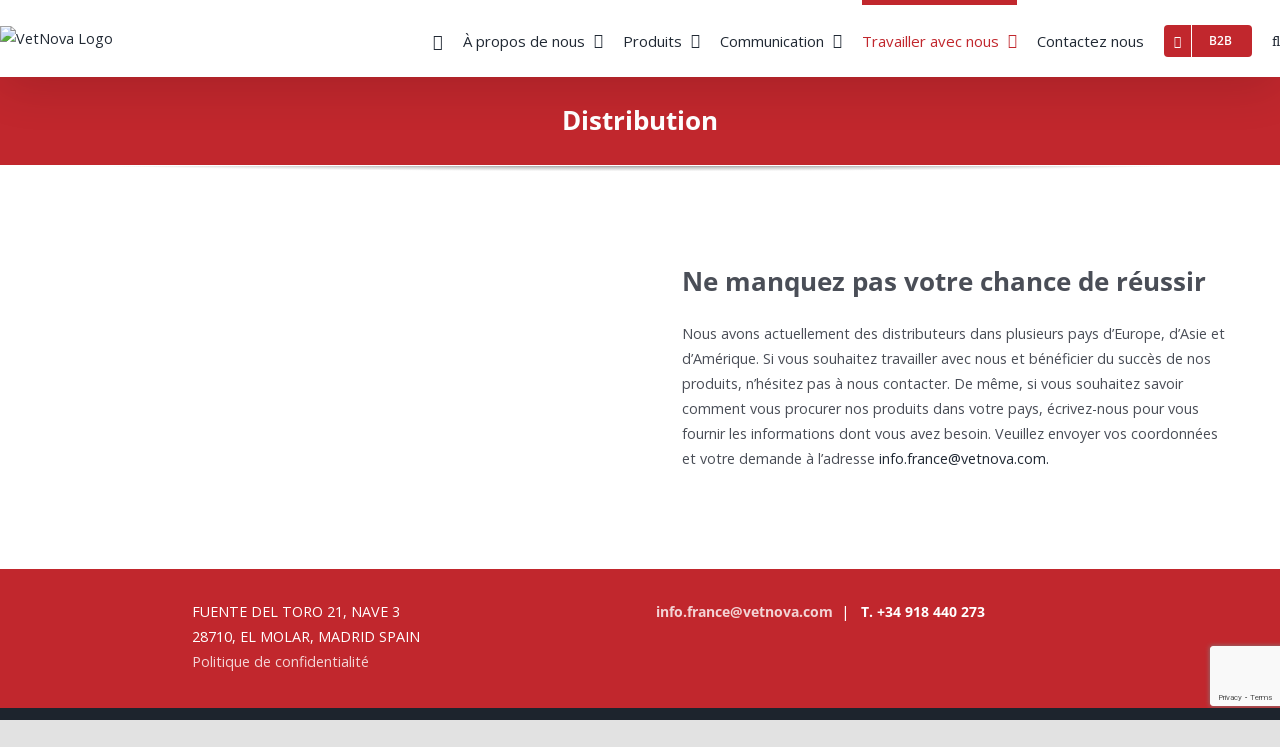

--- FILE ---
content_type: text/html; charset=utf-8
request_url: https://www.google.com/recaptcha/api2/anchor?ar=1&k=6LdwPzcdAAAAAIz7TNVh2RsRgbbl5cvAfUC2CLSZ&co=aHR0cHM6Ly9mci52ZXRub3ZhLm5ldDo0NDM.&hl=en&v=PoyoqOPhxBO7pBk68S4YbpHZ&size=invisible&anchor-ms=20000&execute-ms=30000&cb=sjsi1yy5btd3
body_size: 48620
content:
<!DOCTYPE HTML><html dir="ltr" lang="en"><head><meta http-equiv="Content-Type" content="text/html; charset=UTF-8">
<meta http-equiv="X-UA-Compatible" content="IE=edge">
<title>reCAPTCHA</title>
<style type="text/css">
/* cyrillic-ext */
@font-face {
  font-family: 'Roboto';
  font-style: normal;
  font-weight: 400;
  font-stretch: 100%;
  src: url(//fonts.gstatic.com/s/roboto/v48/KFO7CnqEu92Fr1ME7kSn66aGLdTylUAMa3GUBHMdazTgWw.woff2) format('woff2');
  unicode-range: U+0460-052F, U+1C80-1C8A, U+20B4, U+2DE0-2DFF, U+A640-A69F, U+FE2E-FE2F;
}
/* cyrillic */
@font-face {
  font-family: 'Roboto';
  font-style: normal;
  font-weight: 400;
  font-stretch: 100%;
  src: url(//fonts.gstatic.com/s/roboto/v48/KFO7CnqEu92Fr1ME7kSn66aGLdTylUAMa3iUBHMdazTgWw.woff2) format('woff2');
  unicode-range: U+0301, U+0400-045F, U+0490-0491, U+04B0-04B1, U+2116;
}
/* greek-ext */
@font-face {
  font-family: 'Roboto';
  font-style: normal;
  font-weight: 400;
  font-stretch: 100%;
  src: url(//fonts.gstatic.com/s/roboto/v48/KFO7CnqEu92Fr1ME7kSn66aGLdTylUAMa3CUBHMdazTgWw.woff2) format('woff2');
  unicode-range: U+1F00-1FFF;
}
/* greek */
@font-face {
  font-family: 'Roboto';
  font-style: normal;
  font-weight: 400;
  font-stretch: 100%;
  src: url(//fonts.gstatic.com/s/roboto/v48/KFO7CnqEu92Fr1ME7kSn66aGLdTylUAMa3-UBHMdazTgWw.woff2) format('woff2');
  unicode-range: U+0370-0377, U+037A-037F, U+0384-038A, U+038C, U+038E-03A1, U+03A3-03FF;
}
/* math */
@font-face {
  font-family: 'Roboto';
  font-style: normal;
  font-weight: 400;
  font-stretch: 100%;
  src: url(//fonts.gstatic.com/s/roboto/v48/KFO7CnqEu92Fr1ME7kSn66aGLdTylUAMawCUBHMdazTgWw.woff2) format('woff2');
  unicode-range: U+0302-0303, U+0305, U+0307-0308, U+0310, U+0312, U+0315, U+031A, U+0326-0327, U+032C, U+032F-0330, U+0332-0333, U+0338, U+033A, U+0346, U+034D, U+0391-03A1, U+03A3-03A9, U+03B1-03C9, U+03D1, U+03D5-03D6, U+03F0-03F1, U+03F4-03F5, U+2016-2017, U+2034-2038, U+203C, U+2040, U+2043, U+2047, U+2050, U+2057, U+205F, U+2070-2071, U+2074-208E, U+2090-209C, U+20D0-20DC, U+20E1, U+20E5-20EF, U+2100-2112, U+2114-2115, U+2117-2121, U+2123-214F, U+2190, U+2192, U+2194-21AE, U+21B0-21E5, U+21F1-21F2, U+21F4-2211, U+2213-2214, U+2216-22FF, U+2308-230B, U+2310, U+2319, U+231C-2321, U+2336-237A, U+237C, U+2395, U+239B-23B7, U+23D0, U+23DC-23E1, U+2474-2475, U+25AF, U+25B3, U+25B7, U+25BD, U+25C1, U+25CA, U+25CC, U+25FB, U+266D-266F, U+27C0-27FF, U+2900-2AFF, U+2B0E-2B11, U+2B30-2B4C, U+2BFE, U+3030, U+FF5B, U+FF5D, U+1D400-1D7FF, U+1EE00-1EEFF;
}
/* symbols */
@font-face {
  font-family: 'Roboto';
  font-style: normal;
  font-weight: 400;
  font-stretch: 100%;
  src: url(//fonts.gstatic.com/s/roboto/v48/KFO7CnqEu92Fr1ME7kSn66aGLdTylUAMaxKUBHMdazTgWw.woff2) format('woff2');
  unicode-range: U+0001-000C, U+000E-001F, U+007F-009F, U+20DD-20E0, U+20E2-20E4, U+2150-218F, U+2190, U+2192, U+2194-2199, U+21AF, U+21E6-21F0, U+21F3, U+2218-2219, U+2299, U+22C4-22C6, U+2300-243F, U+2440-244A, U+2460-24FF, U+25A0-27BF, U+2800-28FF, U+2921-2922, U+2981, U+29BF, U+29EB, U+2B00-2BFF, U+4DC0-4DFF, U+FFF9-FFFB, U+10140-1018E, U+10190-1019C, U+101A0, U+101D0-101FD, U+102E0-102FB, U+10E60-10E7E, U+1D2C0-1D2D3, U+1D2E0-1D37F, U+1F000-1F0FF, U+1F100-1F1AD, U+1F1E6-1F1FF, U+1F30D-1F30F, U+1F315, U+1F31C, U+1F31E, U+1F320-1F32C, U+1F336, U+1F378, U+1F37D, U+1F382, U+1F393-1F39F, U+1F3A7-1F3A8, U+1F3AC-1F3AF, U+1F3C2, U+1F3C4-1F3C6, U+1F3CA-1F3CE, U+1F3D4-1F3E0, U+1F3ED, U+1F3F1-1F3F3, U+1F3F5-1F3F7, U+1F408, U+1F415, U+1F41F, U+1F426, U+1F43F, U+1F441-1F442, U+1F444, U+1F446-1F449, U+1F44C-1F44E, U+1F453, U+1F46A, U+1F47D, U+1F4A3, U+1F4B0, U+1F4B3, U+1F4B9, U+1F4BB, U+1F4BF, U+1F4C8-1F4CB, U+1F4D6, U+1F4DA, U+1F4DF, U+1F4E3-1F4E6, U+1F4EA-1F4ED, U+1F4F7, U+1F4F9-1F4FB, U+1F4FD-1F4FE, U+1F503, U+1F507-1F50B, U+1F50D, U+1F512-1F513, U+1F53E-1F54A, U+1F54F-1F5FA, U+1F610, U+1F650-1F67F, U+1F687, U+1F68D, U+1F691, U+1F694, U+1F698, U+1F6AD, U+1F6B2, U+1F6B9-1F6BA, U+1F6BC, U+1F6C6-1F6CF, U+1F6D3-1F6D7, U+1F6E0-1F6EA, U+1F6F0-1F6F3, U+1F6F7-1F6FC, U+1F700-1F7FF, U+1F800-1F80B, U+1F810-1F847, U+1F850-1F859, U+1F860-1F887, U+1F890-1F8AD, U+1F8B0-1F8BB, U+1F8C0-1F8C1, U+1F900-1F90B, U+1F93B, U+1F946, U+1F984, U+1F996, U+1F9E9, U+1FA00-1FA6F, U+1FA70-1FA7C, U+1FA80-1FA89, U+1FA8F-1FAC6, U+1FACE-1FADC, U+1FADF-1FAE9, U+1FAF0-1FAF8, U+1FB00-1FBFF;
}
/* vietnamese */
@font-face {
  font-family: 'Roboto';
  font-style: normal;
  font-weight: 400;
  font-stretch: 100%;
  src: url(//fonts.gstatic.com/s/roboto/v48/KFO7CnqEu92Fr1ME7kSn66aGLdTylUAMa3OUBHMdazTgWw.woff2) format('woff2');
  unicode-range: U+0102-0103, U+0110-0111, U+0128-0129, U+0168-0169, U+01A0-01A1, U+01AF-01B0, U+0300-0301, U+0303-0304, U+0308-0309, U+0323, U+0329, U+1EA0-1EF9, U+20AB;
}
/* latin-ext */
@font-face {
  font-family: 'Roboto';
  font-style: normal;
  font-weight: 400;
  font-stretch: 100%;
  src: url(//fonts.gstatic.com/s/roboto/v48/KFO7CnqEu92Fr1ME7kSn66aGLdTylUAMa3KUBHMdazTgWw.woff2) format('woff2');
  unicode-range: U+0100-02BA, U+02BD-02C5, U+02C7-02CC, U+02CE-02D7, U+02DD-02FF, U+0304, U+0308, U+0329, U+1D00-1DBF, U+1E00-1E9F, U+1EF2-1EFF, U+2020, U+20A0-20AB, U+20AD-20C0, U+2113, U+2C60-2C7F, U+A720-A7FF;
}
/* latin */
@font-face {
  font-family: 'Roboto';
  font-style: normal;
  font-weight: 400;
  font-stretch: 100%;
  src: url(//fonts.gstatic.com/s/roboto/v48/KFO7CnqEu92Fr1ME7kSn66aGLdTylUAMa3yUBHMdazQ.woff2) format('woff2');
  unicode-range: U+0000-00FF, U+0131, U+0152-0153, U+02BB-02BC, U+02C6, U+02DA, U+02DC, U+0304, U+0308, U+0329, U+2000-206F, U+20AC, U+2122, U+2191, U+2193, U+2212, U+2215, U+FEFF, U+FFFD;
}
/* cyrillic-ext */
@font-face {
  font-family: 'Roboto';
  font-style: normal;
  font-weight: 500;
  font-stretch: 100%;
  src: url(//fonts.gstatic.com/s/roboto/v48/KFO7CnqEu92Fr1ME7kSn66aGLdTylUAMa3GUBHMdazTgWw.woff2) format('woff2');
  unicode-range: U+0460-052F, U+1C80-1C8A, U+20B4, U+2DE0-2DFF, U+A640-A69F, U+FE2E-FE2F;
}
/* cyrillic */
@font-face {
  font-family: 'Roboto';
  font-style: normal;
  font-weight: 500;
  font-stretch: 100%;
  src: url(//fonts.gstatic.com/s/roboto/v48/KFO7CnqEu92Fr1ME7kSn66aGLdTylUAMa3iUBHMdazTgWw.woff2) format('woff2');
  unicode-range: U+0301, U+0400-045F, U+0490-0491, U+04B0-04B1, U+2116;
}
/* greek-ext */
@font-face {
  font-family: 'Roboto';
  font-style: normal;
  font-weight: 500;
  font-stretch: 100%;
  src: url(//fonts.gstatic.com/s/roboto/v48/KFO7CnqEu92Fr1ME7kSn66aGLdTylUAMa3CUBHMdazTgWw.woff2) format('woff2');
  unicode-range: U+1F00-1FFF;
}
/* greek */
@font-face {
  font-family: 'Roboto';
  font-style: normal;
  font-weight: 500;
  font-stretch: 100%;
  src: url(//fonts.gstatic.com/s/roboto/v48/KFO7CnqEu92Fr1ME7kSn66aGLdTylUAMa3-UBHMdazTgWw.woff2) format('woff2');
  unicode-range: U+0370-0377, U+037A-037F, U+0384-038A, U+038C, U+038E-03A1, U+03A3-03FF;
}
/* math */
@font-face {
  font-family: 'Roboto';
  font-style: normal;
  font-weight: 500;
  font-stretch: 100%;
  src: url(//fonts.gstatic.com/s/roboto/v48/KFO7CnqEu92Fr1ME7kSn66aGLdTylUAMawCUBHMdazTgWw.woff2) format('woff2');
  unicode-range: U+0302-0303, U+0305, U+0307-0308, U+0310, U+0312, U+0315, U+031A, U+0326-0327, U+032C, U+032F-0330, U+0332-0333, U+0338, U+033A, U+0346, U+034D, U+0391-03A1, U+03A3-03A9, U+03B1-03C9, U+03D1, U+03D5-03D6, U+03F0-03F1, U+03F4-03F5, U+2016-2017, U+2034-2038, U+203C, U+2040, U+2043, U+2047, U+2050, U+2057, U+205F, U+2070-2071, U+2074-208E, U+2090-209C, U+20D0-20DC, U+20E1, U+20E5-20EF, U+2100-2112, U+2114-2115, U+2117-2121, U+2123-214F, U+2190, U+2192, U+2194-21AE, U+21B0-21E5, U+21F1-21F2, U+21F4-2211, U+2213-2214, U+2216-22FF, U+2308-230B, U+2310, U+2319, U+231C-2321, U+2336-237A, U+237C, U+2395, U+239B-23B7, U+23D0, U+23DC-23E1, U+2474-2475, U+25AF, U+25B3, U+25B7, U+25BD, U+25C1, U+25CA, U+25CC, U+25FB, U+266D-266F, U+27C0-27FF, U+2900-2AFF, U+2B0E-2B11, U+2B30-2B4C, U+2BFE, U+3030, U+FF5B, U+FF5D, U+1D400-1D7FF, U+1EE00-1EEFF;
}
/* symbols */
@font-face {
  font-family: 'Roboto';
  font-style: normal;
  font-weight: 500;
  font-stretch: 100%;
  src: url(//fonts.gstatic.com/s/roboto/v48/KFO7CnqEu92Fr1ME7kSn66aGLdTylUAMaxKUBHMdazTgWw.woff2) format('woff2');
  unicode-range: U+0001-000C, U+000E-001F, U+007F-009F, U+20DD-20E0, U+20E2-20E4, U+2150-218F, U+2190, U+2192, U+2194-2199, U+21AF, U+21E6-21F0, U+21F3, U+2218-2219, U+2299, U+22C4-22C6, U+2300-243F, U+2440-244A, U+2460-24FF, U+25A0-27BF, U+2800-28FF, U+2921-2922, U+2981, U+29BF, U+29EB, U+2B00-2BFF, U+4DC0-4DFF, U+FFF9-FFFB, U+10140-1018E, U+10190-1019C, U+101A0, U+101D0-101FD, U+102E0-102FB, U+10E60-10E7E, U+1D2C0-1D2D3, U+1D2E0-1D37F, U+1F000-1F0FF, U+1F100-1F1AD, U+1F1E6-1F1FF, U+1F30D-1F30F, U+1F315, U+1F31C, U+1F31E, U+1F320-1F32C, U+1F336, U+1F378, U+1F37D, U+1F382, U+1F393-1F39F, U+1F3A7-1F3A8, U+1F3AC-1F3AF, U+1F3C2, U+1F3C4-1F3C6, U+1F3CA-1F3CE, U+1F3D4-1F3E0, U+1F3ED, U+1F3F1-1F3F3, U+1F3F5-1F3F7, U+1F408, U+1F415, U+1F41F, U+1F426, U+1F43F, U+1F441-1F442, U+1F444, U+1F446-1F449, U+1F44C-1F44E, U+1F453, U+1F46A, U+1F47D, U+1F4A3, U+1F4B0, U+1F4B3, U+1F4B9, U+1F4BB, U+1F4BF, U+1F4C8-1F4CB, U+1F4D6, U+1F4DA, U+1F4DF, U+1F4E3-1F4E6, U+1F4EA-1F4ED, U+1F4F7, U+1F4F9-1F4FB, U+1F4FD-1F4FE, U+1F503, U+1F507-1F50B, U+1F50D, U+1F512-1F513, U+1F53E-1F54A, U+1F54F-1F5FA, U+1F610, U+1F650-1F67F, U+1F687, U+1F68D, U+1F691, U+1F694, U+1F698, U+1F6AD, U+1F6B2, U+1F6B9-1F6BA, U+1F6BC, U+1F6C6-1F6CF, U+1F6D3-1F6D7, U+1F6E0-1F6EA, U+1F6F0-1F6F3, U+1F6F7-1F6FC, U+1F700-1F7FF, U+1F800-1F80B, U+1F810-1F847, U+1F850-1F859, U+1F860-1F887, U+1F890-1F8AD, U+1F8B0-1F8BB, U+1F8C0-1F8C1, U+1F900-1F90B, U+1F93B, U+1F946, U+1F984, U+1F996, U+1F9E9, U+1FA00-1FA6F, U+1FA70-1FA7C, U+1FA80-1FA89, U+1FA8F-1FAC6, U+1FACE-1FADC, U+1FADF-1FAE9, U+1FAF0-1FAF8, U+1FB00-1FBFF;
}
/* vietnamese */
@font-face {
  font-family: 'Roboto';
  font-style: normal;
  font-weight: 500;
  font-stretch: 100%;
  src: url(//fonts.gstatic.com/s/roboto/v48/KFO7CnqEu92Fr1ME7kSn66aGLdTylUAMa3OUBHMdazTgWw.woff2) format('woff2');
  unicode-range: U+0102-0103, U+0110-0111, U+0128-0129, U+0168-0169, U+01A0-01A1, U+01AF-01B0, U+0300-0301, U+0303-0304, U+0308-0309, U+0323, U+0329, U+1EA0-1EF9, U+20AB;
}
/* latin-ext */
@font-face {
  font-family: 'Roboto';
  font-style: normal;
  font-weight: 500;
  font-stretch: 100%;
  src: url(//fonts.gstatic.com/s/roboto/v48/KFO7CnqEu92Fr1ME7kSn66aGLdTylUAMa3KUBHMdazTgWw.woff2) format('woff2');
  unicode-range: U+0100-02BA, U+02BD-02C5, U+02C7-02CC, U+02CE-02D7, U+02DD-02FF, U+0304, U+0308, U+0329, U+1D00-1DBF, U+1E00-1E9F, U+1EF2-1EFF, U+2020, U+20A0-20AB, U+20AD-20C0, U+2113, U+2C60-2C7F, U+A720-A7FF;
}
/* latin */
@font-face {
  font-family: 'Roboto';
  font-style: normal;
  font-weight: 500;
  font-stretch: 100%;
  src: url(//fonts.gstatic.com/s/roboto/v48/KFO7CnqEu92Fr1ME7kSn66aGLdTylUAMa3yUBHMdazQ.woff2) format('woff2');
  unicode-range: U+0000-00FF, U+0131, U+0152-0153, U+02BB-02BC, U+02C6, U+02DA, U+02DC, U+0304, U+0308, U+0329, U+2000-206F, U+20AC, U+2122, U+2191, U+2193, U+2212, U+2215, U+FEFF, U+FFFD;
}
/* cyrillic-ext */
@font-face {
  font-family: 'Roboto';
  font-style: normal;
  font-weight: 900;
  font-stretch: 100%;
  src: url(//fonts.gstatic.com/s/roboto/v48/KFO7CnqEu92Fr1ME7kSn66aGLdTylUAMa3GUBHMdazTgWw.woff2) format('woff2');
  unicode-range: U+0460-052F, U+1C80-1C8A, U+20B4, U+2DE0-2DFF, U+A640-A69F, U+FE2E-FE2F;
}
/* cyrillic */
@font-face {
  font-family: 'Roboto';
  font-style: normal;
  font-weight: 900;
  font-stretch: 100%;
  src: url(//fonts.gstatic.com/s/roboto/v48/KFO7CnqEu92Fr1ME7kSn66aGLdTylUAMa3iUBHMdazTgWw.woff2) format('woff2');
  unicode-range: U+0301, U+0400-045F, U+0490-0491, U+04B0-04B1, U+2116;
}
/* greek-ext */
@font-face {
  font-family: 'Roboto';
  font-style: normal;
  font-weight: 900;
  font-stretch: 100%;
  src: url(//fonts.gstatic.com/s/roboto/v48/KFO7CnqEu92Fr1ME7kSn66aGLdTylUAMa3CUBHMdazTgWw.woff2) format('woff2');
  unicode-range: U+1F00-1FFF;
}
/* greek */
@font-face {
  font-family: 'Roboto';
  font-style: normal;
  font-weight: 900;
  font-stretch: 100%;
  src: url(//fonts.gstatic.com/s/roboto/v48/KFO7CnqEu92Fr1ME7kSn66aGLdTylUAMa3-UBHMdazTgWw.woff2) format('woff2');
  unicode-range: U+0370-0377, U+037A-037F, U+0384-038A, U+038C, U+038E-03A1, U+03A3-03FF;
}
/* math */
@font-face {
  font-family: 'Roboto';
  font-style: normal;
  font-weight: 900;
  font-stretch: 100%;
  src: url(//fonts.gstatic.com/s/roboto/v48/KFO7CnqEu92Fr1ME7kSn66aGLdTylUAMawCUBHMdazTgWw.woff2) format('woff2');
  unicode-range: U+0302-0303, U+0305, U+0307-0308, U+0310, U+0312, U+0315, U+031A, U+0326-0327, U+032C, U+032F-0330, U+0332-0333, U+0338, U+033A, U+0346, U+034D, U+0391-03A1, U+03A3-03A9, U+03B1-03C9, U+03D1, U+03D5-03D6, U+03F0-03F1, U+03F4-03F5, U+2016-2017, U+2034-2038, U+203C, U+2040, U+2043, U+2047, U+2050, U+2057, U+205F, U+2070-2071, U+2074-208E, U+2090-209C, U+20D0-20DC, U+20E1, U+20E5-20EF, U+2100-2112, U+2114-2115, U+2117-2121, U+2123-214F, U+2190, U+2192, U+2194-21AE, U+21B0-21E5, U+21F1-21F2, U+21F4-2211, U+2213-2214, U+2216-22FF, U+2308-230B, U+2310, U+2319, U+231C-2321, U+2336-237A, U+237C, U+2395, U+239B-23B7, U+23D0, U+23DC-23E1, U+2474-2475, U+25AF, U+25B3, U+25B7, U+25BD, U+25C1, U+25CA, U+25CC, U+25FB, U+266D-266F, U+27C0-27FF, U+2900-2AFF, U+2B0E-2B11, U+2B30-2B4C, U+2BFE, U+3030, U+FF5B, U+FF5D, U+1D400-1D7FF, U+1EE00-1EEFF;
}
/* symbols */
@font-face {
  font-family: 'Roboto';
  font-style: normal;
  font-weight: 900;
  font-stretch: 100%;
  src: url(//fonts.gstatic.com/s/roboto/v48/KFO7CnqEu92Fr1ME7kSn66aGLdTylUAMaxKUBHMdazTgWw.woff2) format('woff2');
  unicode-range: U+0001-000C, U+000E-001F, U+007F-009F, U+20DD-20E0, U+20E2-20E4, U+2150-218F, U+2190, U+2192, U+2194-2199, U+21AF, U+21E6-21F0, U+21F3, U+2218-2219, U+2299, U+22C4-22C6, U+2300-243F, U+2440-244A, U+2460-24FF, U+25A0-27BF, U+2800-28FF, U+2921-2922, U+2981, U+29BF, U+29EB, U+2B00-2BFF, U+4DC0-4DFF, U+FFF9-FFFB, U+10140-1018E, U+10190-1019C, U+101A0, U+101D0-101FD, U+102E0-102FB, U+10E60-10E7E, U+1D2C0-1D2D3, U+1D2E0-1D37F, U+1F000-1F0FF, U+1F100-1F1AD, U+1F1E6-1F1FF, U+1F30D-1F30F, U+1F315, U+1F31C, U+1F31E, U+1F320-1F32C, U+1F336, U+1F378, U+1F37D, U+1F382, U+1F393-1F39F, U+1F3A7-1F3A8, U+1F3AC-1F3AF, U+1F3C2, U+1F3C4-1F3C6, U+1F3CA-1F3CE, U+1F3D4-1F3E0, U+1F3ED, U+1F3F1-1F3F3, U+1F3F5-1F3F7, U+1F408, U+1F415, U+1F41F, U+1F426, U+1F43F, U+1F441-1F442, U+1F444, U+1F446-1F449, U+1F44C-1F44E, U+1F453, U+1F46A, U+1F47D, U+1F4A3, U+1F4B0, U+1F4B3, U+1F4B9, U+1F4BB, U+1F4BF, U+1F4C8-1F4CB, U+1F4D6, U+1F4DA, U+1F4DF, U+1F4E3-1F4E6, U+1F4EA-1F4ED, U+1F4F7, U+1F4F9-1F4FB, U+1F4FD-1F4FE, U+1F503, U+1F507-1F50B, U+1F50D, U+1F512-1F513, U+1F53E-1F54A, U+1F54F-1F5FA, U+1F610, U+1F650-1F67F, U+1F687, U+1F68D, U+1F691, U+1F694, U+1F698, U+1F6AD, U+1F6B2, U+1F6B9-1F6BA, U+1F6BC, U+1F6C6-1F6CF, U+1F6D3-1F6D7, U+1F6E0-1F6EA, U+1F6F0-1F6F3, U+1F6F7-1F6FC, U+1F700-1F7FF, U+1F800-1F80B, U+1F810-1F847, U+1F850-1F859, U+1F860-1F887, U+1F890-1F8AD, U+1F8B0-1F8BB, U+1F8C0-1F8C1, U+1F900-1F90B, U+1F93B, U+1F946, U+1F984, U+1F996, U+1F9E9, U+1FA00-1FA6F, U+1FA70-1FA7C, U+1FA80-1FA89, U+1FA8F-1FAC6, U+1FACE-1FADC, U+1FADF-1FAE9, U+1FAF0-1FAF8, U+1FB00-1FBFF;
}
/* vietnamese */
@font-face {
  font-family: 'Roboto';
  font-style: normal;
  font-weight: 900;
  font-stretch: 100%;
  src: url(//fonts.gstatic.com/s/roboto/v48/KFO7CnqEu92Fr1ME7kSn66aGLdTylUAMa3OUBHMdazTgWw.woff2) format('woff2');
  unicode-range: U+0102-0103, U+0110-0111, U+0128-0129, U+0168-0169, U+01A0-01A1, U+01AF-01B0, U+0300-0301, U+0303-0304, U+0308-0309, U+0323, U+0329, U+1EA0-1EF9, U+20AB;
}
/* latin-ext */
@font-face {
  font-family: 'Roboto';
  font-style: normal;
  font-weight: 900;
  font-stretch: 100%;
  src: url(//fonts.gstatic.com/s/roboto/v48/KFO7CnqEu92Fr1ME7kSn66aGLdTylUAMa3KUBHMdazTgWw.woff2) format('woff2');
  unicode-range: U+0100-02BA, U+02BD-02C5, U+02C7-02CC, U+02CE-02D7, U+02DD-02FF, U+0304, U+0308, U+0329, U+1D00-1DBF, U+1E00-1E9F, U+1EF2-1EFF, U+2020, U+20A0-20AB, U+20AD-20C0, U+2113, U+2C60-2C7F, U+A720-A7FF;
}
/* latin */
@font-face {
  font-family: 'Roboto';
  font-style: normal;
  font-weight: 900;
  font-stretch: 100%;
  src: url(//fonts.gstatic.com/s/roboto/v48/KFO7CnqEu92Fr1ME7kSn66aGLdTylUAMa3yUBHMdazQ.woff2) format('woff2');
  unicode-range: U+0000-00FF, U+0131, U+0152-0153, U+02BB-02BC, U+02C6, U+02DA, U+02DC, U+0304, U+0308, U+0329, U+2000-206F, U+20AC, U+2122, U+2191, U+2193, U+2212, U+2215, U+FEFF, U+FFFD;
}

</style>
<link rel="stylesheet" type="text/css" href="https://www.gstatic.com/recaptcha/releases/PoyoqOPhxBO7pBk68S4YbpHZ/styles__ltr.css">
<script nonce="qbTE29gpJjcjx4yBEMJfSw" type="text/javascript">window['__recaptcha_api'] = 'https://www.google.com/recaptcha/api2/';</script>
<script type="text/javascript" src="https://www.gstatic.com/recaptcha/releases/PoyoqOPhxBO7pBk68S4YbpHZ/recaptcha__en.js" nonce="qbTE29gpJjcjx4yBEMJfSw">
      
    </script></head>
<body><div id="rc-anchor-alert" class="rc-anchor-alert"></div>
<input type="hidden" id="recaptcha-token" value="[base64]">
<script type="text/javascript" nonce="qbTE29gpJjcjx4yBEMJfSw">
      recaptcha.anchor.Main.init("[\x22ainput\x22,[\x22bgdata\x22,\x22\x22,\[base64]/[base64]/[base64]/[base64]/cjw8ejpyPj4+eil9Y2F0Y2gobCl7dGhyb3cgbDt9fSxIPWZ1bmN0aW9uKHcsdCx6KXtpZih3PT0xOTR8fHc9PTIwOCl0LnZbd10/dC52W3ddLmNvbmNhdCh6KTp0LnZbd109b2Yoeix0KTtlbHNle2lmKHQuYkImJnchPTMxNylyZXR1cm47dz09NjZ8fHc9PTEyMnx8dz09NDcwfHx3PT00NHx8dz09NDE2fHx3PT0zOTd8fHc9PTQyMXx8dz09Njh8fHc9PTcwfHx3PT0xODQ/[base64]/[base64]/[base64]/bmV3IGRbVl0oSlswXSk6cD09Mj9uZXcgZFtWXShKWzBdLEpbMV0pOnA9PTM/bmV3IGRbVl0oSlswXSxKWzFdLEpbMl0pOnA9PTQ/[base64]/[base64]/[base64]/[base64]\x22,\[base64]\\u003d\x22,\x22F0ElWzzDiXc9Z8KBVjTCiMO/wobCg8O1LsK0w4llfsKLXsKkV3MaIxTDrAZiw5kywpLDhsObEcORS8O5QXJKUgbCtRoDwrbCqUrDnTlNWUMrw55fYsKjw4F6ZxjChcOvT8KgQ8O5MsKTSkJGfA3DhmDDucOIQMKeY8O6w5fCrQ7CncK2UDQYLFjCn8KtXjISNk4kJ8Kcw7jDuQ/CvAjDrQ48wrcywqXDjg7CsClNcMOfw6jDvn7DlMKEPRbCnT1gwobDkMODwoVCwoEoVcOQwpnDjsO/[base64]/[base64]/CgMKJwoXDjEXCj3XCksK0wqlfw680w4IEwqk/wqfDhzwFDsOVYsOKw4jCoitTw55hwp0cBMO5wrrCrjLCh8KTIcOHY8KCwqvDkknDoANCwozClMOdw7Mfwqlhw7fCssOdUxDDnEVZD1TCuj3CgBDCuwlyPhLCjcKONBxDwrDCmU3Dh8OBG8K/GUNrc8O5f8KKw5vCtHHClcKQKMOxw6PCqcKww7lYKmDClMK3w7F3w4fDmcOXLsKvbcKawrDDlcOswp0QXsOwb8KiecOawqwkw7ViSnl7RRnCgsKzF0/[base64]/[base64]/CtTUOwowxdS5xWHPCjmdgwofCo8ONMsOaEMOQZDLCksKlw4XDhcKMw49vwqtvBCTCnxTDrgtHw5bCiHp4H1zDhWtVTzEbw6DDqMKbw7dfw6vCjcOCJMOnB8KHM8KxF2R+wrzDswPDgSnDtAzChUHCpMKlMMOuRCgVO2NnGsOjw6Vvw6J/[base64]/[base64]/wq96e8OKcANiw5IGwrXDicOQwq18TGU5w7YdRVPDs8K+dSARXntbEkZbQRhnwp9fwqzClCQYw6Imw4MSwoUQw5g6w6cCwo0fw7HDigzCojdGw5DDhGt2ITUyZ1AYwrBiN2QtW0XCk8O/[base64]/CksOdw4rDhsO1w5HDgTUCK3RhMsO1bHXDrGrCiQYSRGgXasOww6PDkcKBRcK4w5ULLcKYRcKowqJpw5UEWMKywpoFwrrCnwcncUBHwqTCry3CpMKZEUvCtcKdwpI5wo3CoV/DgBBgw7oJGcK2wowgwoszD27Ck8Oyw60CwpDDiQ3Co19ZHnDDiMOoEAQqwqQcwoRcVBDDpj7Dj8KRw6ACw7fDrEM4w6M3woJHIVjCgcKZwr0wwocOwpFHw59Uw5pWwrsGTjg6wo/CvAzDtMKNwoDDq0ggOMKJw5vDnMKME0wJOx7Co8KxTw3Dt8OUVsOQwqfDugZSWMOmwr47DMOswp1xT8KSTcK5Zm5VwoXDucO9w6/CqUIow7UEwpTDjiPDtsObOAZ/w6J5w5tkOTTDk8OnfGbCsRUxw4NXw6wqEsOWRH5Ow4HDq8KLacK+w61+wolhS20rRBjDlV4CGsOgQx/DuMKScsKEVFYMDcKcDsOAw5zDqzLDnMK1wrMMw5BjCEpcw7HCgAg0A8O3wrAjw4jCqcKwE0cTw6zDtDg4wpXCphBOMi7CsU/Du8KzQ2NjwrfDj8Oaw7V1w7PDj3PDm0/DpWTCo0wPMFXCusKuw5d9EcKvLitXw7Uaw5Exw7jDuhI6E8ONw5LCn8KJwqDDpcKjO8KyM8OMBsO7a8KDOcKGw5XCqcO8ZMKDPm5rwpPDtsKGFsK0T8OGRT7CshvClMOOwq/Dp8OnFi17w6zDncKbwoV+w5bCm8OCw5DDk8KVDEPDiQ/ChEDDoxjCi8KAKXDDvl4pfcKDw6g5MMO3RMOaw7M+w4TDkXvDuiA7wq7Cr8O3w4gvdsKePzlBJcKRE3LCg2HDpcKDVnwYXMKDGxwAwqAQeXfDkwwJOC3CkcOAwoIMUDLCq1LDmlTDhjdkw6JNw5rCgsKxwpTCtcKhw5jDhkjCgMO8K2XCj8OLC8K0wqckRMKKScO/w7E0wrEtKwbClxHDjl96dMOWJzvCox7DpSocVyotwr4Tw6V3wrszw7bDpC/DsMK2w7sqXsOQC3rCpDcOwq/DgMOSZWV2Q8KhAcOoRjPDhMKLB3Fkw6kgZcKab8K7Z01DHMK6w5PDrkMpwpARwqTCjmDChhTCjmIbZn7ClcO6wr/CrcK2MkXCgsKrbgwwOCIrw5PCk8KJZMKpPgvCs8OkAwJHWwYAw5gVa8KGwrPDgsOEwqtDAsOOLmhLwrXDnn4DbMKmwqzCnVEKZBhZw5/[base64]/CoinCg3zCqsOdwqbDqHZWw6zCv8O/w4YqO8KCLMOPwoTCuRTCgBTDgAkkT8KHTG3Diz5xNcKyw5ZYw54Bf8OwSi0mw4jCs2d0fSxEw5/[base64]/DlsKMw6LDo8K4woIxwqVsw7l6dsO8wognwpjDs8KawoE0w7XCtcKCYcO5ccK8XsOpNQc6wrMEw6NjFsO3wr4KRy7DqcKiOsKwYzXCi8O9w43DviDCsMKWw7cTwpJmw4Iow4fCmHU6OsO4L0R8GMKxw7xrFEYGwpzCjifCiDgSw6/[base64]/w4QuwofCkcKOwqpgWH1TEsKqwptew6DDsMK1ZsOsUsOTw6nCpsKlBUcEwprCmcKMBMKUccKHw6/Cn8KZw4wrVig1dMOJBkh8LAc2w7nCi8OoRm1NVntWL8Klwotvw6h4w6sJwqYkw7bCtEA6EMOvw48rYcOXw4/[base64]/[base64]/CssO6wptPPsKgf8K+wo/CsMK+w5Biw7vDiCzCsMK+wo80VythFzwtw5TCh8Kpd8OCccKPJwLCqH/CjcKmw7hWwowCMMKvcD9JwrrCqMKFSCt0cznDlsKOPHfChFYLWMKjBMK5I1glwq7Do8KcwoTDghFfUsOYw6TDncKLw5sSwo9awqVzw6LDhsOeVsK/I8ORw5lLwogYBsOsC0oBwovCrh8kwqPCoyICw6zDgnrDhwo3wq/[base64]/OMOmw7Zdwr7DhcOTwqHDvVDCksO/wrTCpcKFw44wP8KNdHfDs8O2JcK0acKIwq/DpDIXw5JkwqMCDcK5DhHDisOKw4fCv3/[base64]/[base64]/w73CuMOdw6DDhMO5w40AQsKywpVBacKIw7PDsxjCqMKOwr3CgyNDw6zCmRHCuCvCnMKNIRbDtXRiw4TCnVsww6fCo8Kpw4jDoGrCv8O4w6oDwr/DmU7DvsKzMTt+w4DDlgXCvsKNe8KwOsK2bCvDqFdjRcOObMOdBhXCnsOPw49tWCLDsV8IXMKXw7PDn8K0H8OmZMOUF8Kxw7fCi17Dp1bDk8KydcK7wqJlwoTCmzJDdh/[base64]/Du27DucKTwqrCjm7Di8O8wqnCrsK9w7B+NBnDn8OKw5XDi8ObPjshAyrDu8OSw48GX8O6YMOiw5hmfMOnw7Nowp7DocOfw7TDg8K6wr3CnH/CiQHCsEPDnsOaWcKMPsKza8Obwq/DscOxclPCpktIwr0EwphCwqvCgsKYwqFxw6DCoWwsXXs/wp0yw4LDq1jCgUJ9wqPCoQR3Dn3DkG8FwovCljfDh8OJUWJ8McOQw4PCicKFw5grMcOdw6jCu3HCnQ7Dp1ITwqd0LXoBw4JNwoQCw4AhPsKvahnDo8OPVCnDrE/CrAjDnMKSSgARwqbCncOmehHDs8KkfsK/wpIXX8OZw45zbCBkHS0gwpXCtcOBc8K4w47DvcOyZMOhw45yLMOXImfCj0/[base64]/CgsKjTCrCpcKoQcKswqvDj1fCrR3DssKIIBMXwr/CssO/XiU9w61AwoMBCsOkwoJGa8KPwrfCqRfDmRIhMcK8w6PDqQtMw7nChxtTw6Vzw4IKw6IILlHDsRrCgETDnMOrU8O2EMOiw5LClcKzwqYnwojDtcKLLsOXw5lHw5ZSQQUeIwIKwqbCgsKFGzrDvsKBUcO/IsKqPlrDosOBwp/Dq24VMQnDlsKPDsOwwqh7RBLDuBl5wrnDqm3CtEbDmMOREMONTEfDgwvCuBPDg8Kfw4nCqcOrwpPDqiQvwo/[base64]/CvijCpyhbMsOicy/DoibDl2vDjcO8aMK2clXDpMOELAwzX8OWW0/CtMKGZsO4T8OgwrBhaEfCl8KLAMOcTMORwq7DjsORwoHDtEzDhEclIMKwPkXDp8O/[base64]/J1PCmH7ClFZwT8O9WsOpHGJ8KinDnVl9w5M2wq3Dj2QnwqMRw7lPKh3CrcKvwqjDv8OsacO9N8O6Q1nCqn7CgFLCvMKtG2HCk8K0Oh0nwrvClkTClcKXwp3DonbCrig/wop0F8OCKnkXwoMwHzzCnsKtw4Nww5w9XiXDqERIw4Mzw4PDhnLCo8Kxw7Z5dkPDkyvDusKHBsKTwqdww5krEcOVw5fCvFHDqzDDp8O3dMOgRynDvV11McOXAA8dwpvCgsO/UAbDhcKRw4EfdCLDt8Otw63DhcO6w4JrHVbCtCjChsK2HyxPE8O/TMKRw6LCk8KYP30YwoUAw6zChsO8dcKvAMK4wqwnc1vDsGxIQMOLw5QIw5rDv8O0V8KrwqfDon5CXn7Cn8KEw7nCqzbDgMOxfsKaEMOZQgfDu8OBwo7CgMKRwrjCs8KsLgPDhwlKwqAvQsKDMMOIWiXCu3cDXRlXwpfCkxddZiR7bcKeBMKDwqAywqVifcOyFhjDuX/DgMKiZ3bDhUFHHsKewpjCsCjDuMKgw7xoexzCicKywrLDsVwwwqbDtETCgcO9w5HCt3rDlVTDncOYw6dzGMOsQMK3w6RBelHCgmozasOvwrwiwqnDklvCi03DusOawp7Du0TDrcKPwp/Dr8OLY3NXLcKtwprCrcOmYGDDhGvCl8KcQ13DqsKmCcO/wpvDniDDlcKrw57CrFFIw4oew57CkcOmwrLCrXR0fXDDuFbDvsKOBsObPE9pKgwSXMKEwpJJwpnCo2MTw6cEwoBpLmwmw6FxIFjCl3rDmEN6wq8KwqPClcKLdMOgL1sww6XCq8OWMF9Kwqo0wqt/YRzDoMKHw5QpRsO3wqvDpRZ9NcOuwpzDtUFTwolgKcOsQSXCiEnCtcO0w7Rlw7XCosKYwq3CncKsUmnCk8KgwroHa8OMw6/[base64]/wozDmnYLOgPCnkLCqnthwpfDn8KvSDnDlCMaCcOZwpvDtHPDvcOdwrxDwqN2K0QvLloKwonCo8ONwo8cLUjDnEXDiMO9w63Dih3DtMOdCxvDpcKxFsK4UMKJworCpy/CgsK/w53Cn0LDmMObw7nDgMKEw6xrw6Z0b8O/ZnbCisKbwpHDklHClMOMwrjDjHw6Y8ODw5DDlFTCjCXCs8OvPW/Dl0fCtcObe2DCqEkTUcKUwqjDmg0tUA/CrcOOw5QKU0sQw57Djj/[base64]/DhiBQS1vCkFYvRQbDiMK9wqjDmMKXwqTCscOZw5XCuVc9w7HDncOSwqbDtidccMO9PCxVVT/DrG/Dhk/CqMOuTsOZOEYJLMO8wpoMW8K3dcK0wokQBMOKwqXDqMKnw7gWR2k5d3M/wp7DnwICPcKZfUvDqsOdR1fClRnCmsOswqYXw7fDksOHwrQDasKPw4Ypwp7Dv07DsMOBwqw3Q8OEJzrDocOMVilLwqFHZWfDk8ORw5TCjMOQwqQsUcKlIQcTw7xLwpZAw4LCiEALNsOYw7zCqsOhw4HCscKJwp7DmCwcwrnDkcOmw7VgEsOlwot8w7PCsnvCmcKewo/[base64]/[base64]/[base64]/CoiZ9w5fCosKVf0Nqw7Akw4jCoj0NfsOlDsOCecO8X8OowoLDt3DCt8Ouw73DsAkRNsK8BMOwGnXCiQhxY8OOcsKWwpPDtVMrcBTDi8KLwonDicOwwq8QAx7Dj1bCsVMJYl5HwrAPK8OKw43Ds8Knwq7Ct8Ogw7/CtsKQG8KewrUUBsOnAEsHDWnCpMOLw7wMwpcEw78Ra8OGwrTDvTdWwr4IbU5twpViw6RsOsKNcMOGw5zCpcONwrdxw7DCmsK2wprDlcOXCB3CrR/DnjYTd3JeHlzCp8OlcMKFWsKuUsOiF8OBYsOyDcORw5vDmlEnTsOCdXMZwqXCkjPCvMKtwoHCgT/DpCYkw704w4jCmEwCw5rCmMKxwq3Di0PCh2/DqxLDhUg8w5PCkExVG8KsQy3DpsOBLsKgwqzCoBoXUcKiF0zCi1nCv1USwpVsw67ChSXDgRTDl3HCn2pZZ8OpbMKjD8O/H17DssOowrlvw7PDv8O5w4DCn8OewpXCiMOrwpXDj8OIw4YRd0t1Ui/CmcKQEUcowoMjw5MjwpPCgjTCi8OjOHvCvAzCgXHCpm5nbhLDmBcOWzIaw4UAw7s6bXPDoMOyw5XDtsODOCpfw7B0AcKow6AzwphzYMKiw5TCphEgwodjwo/Do2xDwo5uwqnDownCjF3DtMOSw47CpsK5D8KvwrfDv3oEwqcewoI6wqNBR8KGw5FWCBNpTSfCkm/DqMOVwqHCtFjDpMOMHibDu8Oiw63CjMOKwoHDo8K/woZiwqdQwrYUURB0woIswoJRworDgwPCliZCDSNcwprDthcuwrXDvMKuwo/Diy0aaMKbw6kqwrDDv8OKdMOyDCTCqWDCglLCvB0Tw7xEwqLCqWBAfsOLTsKlc8KAw7dUI1BoMRzCqcOZQmQPwrrCnlTDpALCn8OIHsOMw5MqwpkDwod4w5bCi3/DmzdaQ0U0emjDgh3DmDvDlQFGJ8KVwqZdw6/Ds1zCq8KNw6bDtMKaSBfCusKTwoR7wprCn8Kvw6wSU8KaA8OTw7vCo8KtwqRnw6xCe8K5wpjDncOEOMKtwqwWDMKew4h6aTTDvwLDosOuasORSsOIwq3ChB5DAcOQTcO1wrB5w7p+w4N0w7BtBsO8ekvCvFF+w6UCOz9vV1/CksOAw4BMUsO7w7rDncO+w6F3fxt0GsOjw5RGw7NGOSJZHEjDg8ObOHzDksK5w4EZM2vDhsKxw7TCs07DrAzDlcKYaELDgCUuH2bDr8OfwofCr8KjT8OYH01ewqIowqXCoMOFw6nDmQcDY1lGEh1Hw6kTwpYXw7AqW8KGwqZiwroOwrDClsOGO8KII2w8eT/CisO1w6QUE8KFwrEuRcKWw6NNAcO7PsOvasKnCMKHwrfDsT7Dj8K7YUpvScO2w4REwoHCvxB6R8KNwqkaPz3DnwA8ejgQXXTDvcK/w6LCoFHCrcK3w7o3w64swqEqLcO+w7UAw6Qew4PDnHIFB8Oww7pHw48qwqXDsVZ2aiXCrsK2cXAOw7TCtsKLw5jCiHnDg8KmGFhTMGEkwoUIwrzDpEzCim1kw691dU/[base64]/[base64]/CqBpww5PDk8Ozwq1DcsOob8O5RxzCpUp3ZmcMQcOzIMKNw4wVfHzClE/DjlDDn8Oqw6fDjAgXw5vCqVXCvjHCj8KTKcOTbcKOwr7Dg8OhcsKrwpnCm8OhHMOFw7RVwrtsXcK1DcOSfMKxw6h3eG/DhMKqw5bDjmcLPhvDk8Omf8O/[base64]/w6MdcS5necOSwol/wp/[base64]/Dl2XCksO+w79ABX8FBHXCtXpNRk7DrSPDuFN2TMKfwq7DnFXCj1lPCMKcw4QRN8KgGyLCmMKDwr9/DcOuPUrCjcOewrzDjMO+wqfCvSzCmHk2S1Ipw5nDkcK/FsOMSEpCPsOUw7l+w4TCk8Onwq7DrsKEwozDhsKRFwfCgFxewrhLw4DDkcKrYAbCqX1MwrcMwpnDusOuw6/CqWQRwojCiSQDwqFBCVvCk8O3w63Ck8O2NzhWCG1NwrHCm8OHOUTDjSBSw7PChVdBwqHCqMKuTWDCvDfCnVDCgTjCk8KCUcKswrsoVcKtZcKowoIoYsO/woNKF8O5w591T1XCjMKMe8Kiw5tKw4UcCMKcwobCvMODwqHCk8KneDlIIURuwoIYcXHCnH5gw6jCpHkPXHrDh8OjMTYnMl3Ds8Obw5c2w6TDqAzDu13DnHvClsOEcX0rOAg8JVBdccKFw7IdNC0fUsOETMOMGMKEw7dnR0IUQCl/w53CnsKfUEsBQynDlMK0wr00w4nDm1d1w4M3BU41YcO/w70CMMOWIThYw7/Dm8ODwq0Lw58xw4whM8Kyw5jCm8KHNMOwezxzwqDCpMORw7DDv0DDoxPDmsKOEcOdNncdw63Ch8KXwrs9FH9wwonDplDCs8OlZcK+wrpGQUrDjD/Ctn5owoNMDApAw4JVw4fDn8KzBHbCnVjCvsOdSkPCni3DjcOxwrQ9wqHDrsOsJ0DDnUU7FgDDpcKjwpfDpsOJwoF/BsOlIcKxwop5UXI9IsO5w5gGwoVzNU9nDyQmIMOLw4M4ID8QDSvCg8OYHMK/wqnDvmXCvcOiYCXDrhvCqG4EUsO3w49Qw4fDpcKcw59Ew4JNwrcrN1ZiNSE+b0zCvMKpNcOMAyErP8Opwo0xBcOZwpljdcKsAyFUwq1vD8KDwqfCqMOyBj9RwpJpw4/Cmg3CjcKiw7s9Nz7CsMOlw7fCsCxwFsKqwpLDlVHDqcK4w5c4w6BdJxLChMKYw43Cq1DCi8KaEcO9NQpTwo7ChiVYQB8bw4lww5LCkMOYwqnDrcOiw7fDgEnCmMOvw54/w5wqw51nQcKzw7/CuRvCoAzCkQEfAMK8KMKJBXc/w7FJd8OawqkfwplHU8OGw4sFw7t6Q8O9w75VGMO1DcOew6wMwpQYbMOCwr5KfAhsXWdbw5QZAAvDgnxKwqXCpG/Cj8KZYjnCq8KEw57DlsORw4cewqZHfzQzFTFEGMOmw7ggfFYKwqNAW8KuwrLDhcOodiDDqsKXw7VNJAHCsS5twpNnwp0ePcKfwrjCqzMNZ8OYw6MwwqLDtRHCi8KePcK6AMKSJXvDpwHCjMOKw7fDljYVdMKSw6zCq8O5VlfDgcOmwrcpw5vDnsKgOMKWw7/DlMKDwpTCp8O1w7LCnsOldMOQw5/Dj29WPGDCnsKTw4/DrcObKTshY8OhdB9FwoEvwrnDpcO8wobDsF7CpRFQwodpfMK8HcOGZsKCwqU8w6DDkmEQw4Mfw5PCtsKRwrkTw6JLw7XDrsKHRWsrwpJ3GsKOaMOJfcOzYiLDvA8jaMKiwrHCgsOZwqJ/[base64]/ChMOpKcKFX8KxeDY5w67CtzcqJwoCwoDCmA3DlsKPw4/[base64]/[base64]/CqVfDg8OXw5wXw5jCmS0hGTjDjnkXL1DDmDQ9w7kBJxfDpsO2wqnClW9dw4ghwqPDu8KcwojDtFrCrMOLwow5wpDCncO/[base64]/bDgGw5A5w7bCicKlKcOJwo0qMsKqw7RvfcKYw7xLMhHCt0XCpX/DhsKTSMKpw63Dnig8w6cnw48swr96w7EGw7Q/wrlYw6nCkkPClB7Cm0XCiFVYwptPHcK+woVzMQNrJwI6w5NLwpgXwoPCq2p5McKxKcK3BMKGw6HDmmIcGcO9wqPCtMKewpDCjsKUw5/DuldmwrEHDgbCt8Kdw4ZXK8KTAmNNwoB6cMOWwr/DlW4HworCi1/[base64]/Ch8OSA0FydMOKw51rXCgFwoR6JBDDnMOkO8KJwrYVc8KBw6kUw4zClsK+w7HDlcOfwpzDpcKMVmzCvC9lwobDlgHCu1XCocK/Q8Ogw4Z3PMKOw6p0VMKew5IuZVwzwotQwqXClcKxw7LDjMOaXDE8UcO1woLDrE/CvcOjacKXwp3DrMO/w7LCjTfDjsOKwpQDCcOICFIjL8OjaHXDrVweccOSMcKHwrhIYsOfw4PCokQ0LENYw54FwpbCjsO1w47Ch8OlQwdlZMK2w5IdwpDCll9tVsKTwrrClsKgBzV1S8ORw61lw57CiMK1I2jCjW7CuMKuw4dyw7rDrsKXfsKoYiTDksO7T2/Dk8Oww6zCosKjwpAZw7nDg8K9F8KmWsKGMl/Dj8OrKcKAwq4NUDpsw4bDjsOwAmsWH8O7w4RPwpHDusOad8Ocwq8ewocxahAWw7tbw5NKER54w4IiwqDCl8K5woLCqMOfV2PDrADCvMO/[base64]/[base64]/[base64]/dwXCtcOzP13Do3TCtCbDlDkHwpDDm8ODQsKqw47Dr8Onw4jDtGoowoTCsQrDvHPCiS1uwocGwrbDu8KAwoDDk8Ouc8KTw5fDk8O/wpzDl1JhczLCtMKZesOywoFmJVBMw5t2JHnDiMOHw7DDgsOyN0HCnzbCgX3CmcO8w79YTivDvMO2w7NAw7/Ck0MlC8KCw64PChLDrHlzwojCvcOZGcKPSsKHwpkYTcOsw7nDiMO7w7pzWsKfw5fDhBVnQ8OZwojClEjCnMKAfFV1VMOXBMK/w5NQJMKHwoMsRWMZw7sxwox7w4HCjlnDqMKyHkwLwoA1w7MYwqY/w6VQFcKtbcKGY8ODw4oOwos/w7PDlEF6w4hXw6vCuHHCnmVYcSsxwph/HsKHw6PCisKgwrTDs8KKw504wptcw49/[base64]/DmCLDmkzCo1ImKMOge8KBw7zDmcKKVhbDvMKTXXnDoMOoPcOKKAIRIMKUwqzDvMKww77CiifDqcO/P8Kiw4jDl8OmS8KsG8KUw6twV08nw4/CvHXDocOfX2bDqU/[base64]/[base64]/wrzDr8O2R0nDncKyw5jCnsKzw4hZwrV6blMNwr7DuE0vDcKWQMK6XcO1wr4pXh3Cl1VjJmZAwq3CqsKww7Jwb8KQLB5ZIh8jQMObUVYXO8O4C8ObFHcEYMKLw4TDs8O8wqvDhMKNMDvCs8Kjw4XCn2sGw4VYwobDuQTDqX3DrcOCw4/CulQjRmIVwrsFOQzDjFzCsE9+DXxlTcK0X8KDwqvCn2MeExLChsK2w6TDmSnCvsKzw4bCkgRow6NrXMOWJC9QUMOGUMK4w4/Crg/[base64]/[base64]/[base64]/DsiUqwq0Xw6vClMKHVTHDr1zCrS7CslICw73DvHHDjCLDpX/Co8K7w6fCo3gtKcO2wqDDoQpUwoLDsAfDoAHDrsK4IMKvP3fDiMOvw7vDrX7DmTYBwr5rwoHDg8K0OMKBc8OxX8KfwrAOw5dtw55kwrgdwp/[base64]/[base64]/DsQtsCsOaRnzCiMKkwonCq8ODwoLDhMOEw5TDtQbCrMKGNsKdw7QUw4vCmTLDt1/Dq0s5w5pLb8KlEm3DmcKWw6VKeMKCGR/DowcBwqTDrcOuTcOywpl+B8O1wrFOf8OZw4w/JMKHFcOLSwpOwrTDgw7DocOILsKHwpPCgMORwp0vw63ChWrCi8O2w4HCsGDDlMKQwqlBw6LDgD9Jw4JBXVjDvcKhw77CqS1DJsOvesKCcQNcHB/DlsKbw47DnMKqwqoNw5LDqMKLfhAOwo7Cj2LCqsKkwrwKK8KAwrDCrcKdJyLCtMKdDyzDnCIvwrbCu35fw7gTwp9ow6sKw7LDrcOzH8K9wrhaTRAcXMKtw6Bmw5NNYCd4QynDpl3DtTJowpLCnCdtIyA0w4pCwovDkcOKccONw4jChcKWWMOwN8Oew4xfw4rCkRB/wohVw6lMS8Oyw6bCpsOJW13CvcOEwo90BsOZwpXDlcKEGcO7woJdRwrDlH8sw5/CrwDDtcOzZcOMM0Ikw6fCpiJgwrVfEsOzOAnDh8O6w7UNwp7DsMKcRMOcwqwSa8K0esKsw6kAwp1vw43Ct8OwwrwAw6bCp8KvwoPDqMKsOcOfw4cjVGlnaMK8ZFLDvXvCpS/ClMKcZ04+w7pyw7USw5HDkQBHw43CnMKKwrMFOsOgwq7DpjI4wpRebmfCgEAvw5tNMDN+Xm/[base64]/DncOMwq3CtUMWwonCsjnCt8Oxw6BtEcKYDsOdwrPCq24LVMKcw7NhU8Odw5diw55SYxgrwqvCtsO+w6wSF8KLwoXCjiJ4VcOJw6giLcKCwpJYH8Ojwr/[base64]/BcKWwp7CmXhWVxsQw5MbFFbCtcKXwoQawrECwoHDmMOuw7k0wrYdwpTDrsKGw6zCtFTDn8KcdzNtAUMywrhOwpUxf8KTw6XDj10JOBzDusKAwrhfw6wGR8Kaw55HZ1jCjAVywqMjwpfCnTLDuxw3w4DDqnjCnj/DucKPw4EIDC0Yw5lyMcKoX8KGw67CikXCji7CkDHDsMOxw5fDhMK3JsOsEcO5w4ltwpIQLnlLVsOyEMOFwrYAeE0/On0JX8KBKFprVQnDucKNwrogwo1aKhTDocOhW8OYFsO5wrrDq8KRNyFlw6/CqSttwp1dL8KdXsOqwqvDvXrCl8OKR8K7w6tmTRzDm8Okw7Ziw6k8w4LCgcObYcKcQgkMY8KNw7LCsMOWwogHTMO8wrjCjcK5dQMaRcKswrwQwpQANMOuw7IZwpItQ8OswpohwoJiDcKbwqYww5jDlyHDslrCoMKmw60Yw6TDlifDl3dvTsKxw5RPwo3CqMKUwobCjX/CksK2w6Bhdy7CnMOFw6LCjlPDkcOYw7HCmkLCvsKZW8Khf2hqRETClUbDrMKracObZ8K8JEE2VC5fwpktw4XCrcOXAsOLEcKRw5Z8UTkpwrJcLBzDpRZAcQTCkibDjsKFwpHDtsKrw6Vgd2rDscKdwrLDtXsYw7oaBMORwqTDtCPCu3xFJcODwqA6EVQ2WcOlLMKaMD/[base64]/DucK5wrnCqUc0wrjCrMK1asOWw7rDkF8dNSPChMKuw77ClcK4EjdQIz4rbsKPwpzCtMKiwrjCs3fDuG/DrsKHw5zCv3xfRsKWPsOcM3RdbsKmwpYswppIaXfDosKdex50d8KIw6HCgEVSw7NNUyAiRk7CtFvCjsKhw6vDssOkAhHDg8Kkw5DDj8OqMyhfJGbCtsKPTWPCogk7wqhbw6BxEWzDtMOuw6NJXU9cBcKBw7QdDMK8w6JUNCxRBC/Dl3svQ8ONwolOwojChnXCgMKAw4JNEsO7el5KcGAqw7rCv8OhHMKTwpLCn2JeEGjCgmEAwrdAw5HCkW1uVglLwqPCtzxYV2wkA8OTDMOmw7MFwp/ChQDDnGcWw5PDmzN0w6nCiiZHAMOLwoMBw73CnMO3wp/CtcKqccKpw5HClXJcw6xSw5M/JcOeLMODwoVzTcKQwqYlwqRCXsOQw7t7H2rDvsKNwpoCw7hhW8KWAsKLwq/CssOzGiMiK3zCkjzDv3XCj8KfVcK+wqPCm8KOR1EnBwLClyUJB2R9M8Kaw51swrQ+aG4fO8OuwoI4X8Khw490TsOBw4Epw6vCrxjCvQpIDsKiwo3Cu8K9w4DDocOHw5bDosKBw67CisK+w4lUw6pHFMKKTsKMw5Fhw4zCrRpackI/E8OWNyFOMsKFEyDDizY+T3sVw57ChMO8w4XDqsKtMsOoZMOcWn5Aw4N7wrPChHIFYcKDW1DDiGvCmcKrOW7DucOULsOXZwJJLsONB8O6EEPDsnNLwqI1woEDRMO9w4jCg8OCwpHCpsOQw4lZwrZlw7zCumDCi8OcwrXCjRvCnsK2wpcIJcKSFz/ClMOoDsKtdMKZwqrCpm/CpMKXQsKvLxcGw7/DscKWw7AdXsKew4HCninDl8KQDcK+w5Rpw7XCnMOSwrrCkwIdw4wgwojDucO5ZMKrw7zCuMK5TcOeMAdGw6ZYwopWwr/DjRjDssOXAQg8wrnDr8K1UT41w47DlMOlw4EUwobDg8ODw6LDjnZgV1XClAgIwrTDv8OjWx7CiMORD8KRJ8O4wrjDoSptwpDCsRUqV2/[base64]/Dq8OcQSxAe35Gw70bWMOsw55eUS/DiMOJw5fCjXIHPMOxPsOew7t5w4NlBcOKN23DijQdUcOow45mwr82bll4wrw8YVnCrBnDlMKcwp8QN8Kve2/DncOAw7XDpD3CrcO4w7TCp8ORfcKiflnCsMO8w7DCvDlaYX3DrjPDtjHDrcOiKGJ7UcK/EMO8GlceOx8rw75FSAPCr2x0IV9QL8OcfxPCkcKEwr3DnDddJMKCVjjCjUTDhcO1AUNEwrZHHFPCkkoKw5vDkxDDjcKgfQ/CrMOAwoAeQcO2I8OeTWjCqB9fwoLCgD/ChsK9w5XDrMKmPFtPwp5Qw6wfHcKcA8OQwqDCjkJNw5DDhyhjw7XDuULDv3J+woslVcKIU8KjwqMjNknDljUqNcKbGjfCncKSw5FbwpN8w7AswqbDv8KQw6vCtUTDmTVrGsOeUFZwfmrDk1BXwqzCrxLCrsOSMQEkwpcVPkdSw73Cn8OqZGTCr1Z/W8Osd8K7U8KKNcOZwo1Ww6bCnic+Y1nDvCDCq3/DhWYVCsKuw4EdBMOvARsMw47DjMOgIWJ1c8OVCMKIwo7CpAvCjQxrGn94w5nCsRDDuXDDqS1xQTV+w7HCnWHDr8OFwoAFw5YmfU90w7E3KmJ8AMKRw5I8w5Apw6NBwqfDlMKUw4rDmTnDviPDt8KbakRqT3zCnMOhwoTCmkDCuQ9aYAzClcO6GsOCwrM/[base64]/Dn8KkamhpUsKedMOewoBfVsKmw7ReDHMQw5rCnmgYdcOfH8KTP8OHw4UudcK2w7bCiRQLXzNQR8OhEsKIwqIWCX/Cq3csEsK+wrvDpkfCiDJ3wqLDhADCq8KZw7TCmxMzXWFKFcOawoEyHcKVw7PDpsKkwpzCj0Msw40vVndYIMOgw5nCnWA1QcKewr/Cr159OE3CkShJfcO6DsO2aB7DgMOoVMKwwo8TwqzDnSjClyhzFj5uJ1PDusO2NW/Dq8KrAsKJMHZFL8OAw41sTsOLw7pHw7nCljnCrMK3Uk7CkTHDoF7DjMKIw5h6b8KQwrjDnMOaKsO8w67DlMOWwotdwoHDosK3GwQxwo7DtF4aQCHCjsODf8OXGgEUbMKhO8KaYHMew4UpHxzCnzvDpV3Dg8KvCMOWSMK7w59+UGxRw6p/[base64]/[base64]/MD/Ds0xuw7jCoz84w6fDvjfDm11DwoJ/TEc/wpcqw7tYbAjCs3l7aMKAw5o1wrTCuMK1WcK4c8K8w5fDlMOCA0pDw47DtsKHw5RAw5vCtFDCocO0w7ZFwohkw6zDosONw6oJQgPCrgMrwrlFwq7DucOGwrsiOXl6woliw7fDuhDCqcK/w7QGwp8pwpNCO8ODwr7CuVpzwqAcMngfw6TDjEvCjSZQw6Qzw77CmkDCsjrDqsOJw7x5dcORw7TCnREtfsO4w5YJw6RBSMKvb8KCw6dtfBMYwr4OwrApGAx6w6whw419wrYEw4YpIwUgbzJfwpMjVxJ+IMO8FVjDrWd/P217wqxdecK1enfDnk/Cp1dIUjTDs8K4wpM9dSnCkA/DjknDp8K6CsOzfsKrwqdkL8KxXcKhw4R/worDqABBwoEgJ8KHwpjDn8O2GMO/[base64]/CpcOYXzrCoSUZLcKgJU7Cl8Okw7cyBcKRw7QmJ8KQG8KVw7rDh8OjwqXCqMOhwptmbsKXw7MMBQ94wqnCucOaPglIeRFlwqkawqBgXcKjesKlwpV8fsK/[base64]/O8OVwrjCoz/ChhwSJsKuw5PDgMOFw5TDmMKUdsK8w5LDtgTCqcOnwqzDqEwkDMO/wqdywrUswqV+wpsSwoV7wp4uJF55OsK4ZcKYwqtuW8KjwrrDmMKnwrbDosKfHMOpFDvDp8KaAw11B8ODUSrDh8K2ZMOMPgRxCcOPJUIKwrrDgBglVMO9w60sw6fDg8KMwqfCtcK4w7zCoAPCnkjClsK0BysYXgwHwpDCl37Do0/CtnLCvcKww5xGwqUrw5UNfWxWLSbCnXIQwoAcw6tDw5/[base64]/wq8rwrHCkisVO1jCuXDCksKyw6fCjUTCtEktdSB4CcK2w7BAw5vDvMKWwrTDuQnCqgkJwp44eMK/w6fDksKOw4PCiDUtwpIdGcK4wrDCv8OBWWclwoYnc8OOJsK1w60DOzDDgBxNw7XCk8KNfnYMVUrCksKIKMO8wonDj8KJMsKfw4czPsOkYWvDlFrDtsKmXcOpw53CosK/wpxuWSwMw71YcADDl8Kxw4llIA3CvSrDr8KBwqM+BTNew6XDpjEkwpBjFCfDvMKWw53CuH4Sw4FdwpDDvz/[base64]/[base64]/CpzxLScKZDcKzw7rCksOALg3Dr1BXw5PCoMOzwqhGw6HDh3fDi8OxZicGHDIAbWkjWMK2wojCuV9LNsOsw4s0GcK7blTCtsOVwoHCm8KUwoRNAFoKAnAtew5kEsOCw7suWinCtcOODcONw6UQZ2rDlRDCpULCmsKtwr7DklhhUg4Iw4MjAWrDjBlfw4M5XcKYw5/[base64]\x22],null,[\x22conf\x22,null,\x226LdwPzcdAAAAAIz7TNVh2RsRgbbl5cvAfUC2CLSZ\x22,0,null,null,null,0,[21,125,63,73,95,87,41,43,42,83,102,105,109,121],[1017145,710],0,null,null,null,null,0,null,0,null,700,1,null,0,\x22CvYBEg8I8ajhFRgAOgZUOU5CNWISDwjmjuIVGAA6BlFCb29IYxIPCPeI5jcYADoGb2lsZURkEg8I8M3jFRgBOgZmSVZJaGISDwjiyqA3GAE6BmdMTkNIYxIPCN6/tzcYADoGZWF6dTZkEg8I2NKBMhgAOgZBcTc3dmYSDgi45ZQyGAE6BVFCT0QwEg8I0tuVNxgAOgZmZmFXQWUSDwiV2JQyGAA6BlBxNjBuZBIPCMXziDcYADoGYVhvaWFjEg8IjcqGMhgBOgZPd040dGYSDgiK/Yg3GAA6BU1mSUk0GhkIAxIVHRTwl+M3Dv++pQYZxJ0JGZzijAIZ\x22,0,0,null,null,1,null,0,1,null,null,null,0],\x22https://fr.vetnova.net:443\x22,null,[3,1,1],null,null,null,1,3600,[\x22https://www.google.com/intl/en/policies/privacy/\x22,\x22https://www.google.com/intl/en/policies/terms/\x22],\x22YJYLBjkhAA6RfqMbCIMi+6xocSboKMOqA96rXjSlV+w\\u003d\x22,1,0,null,1,1768414197144,0,0,[50],null,[172],\x22RC-_JHKctD-ELiDyQ\x22,null,null,null,null,null,\x220dAFcWeA6w13bDVBokLmU6JxdI5ppIvqM9LBdSYOoMqJJ3kjBr9xPowWOqyRjgQm-qrOJ3prrRSjs1fqCqdfs9RF7qy6vVuS5bsQ\x22,1768496997198]");
    </script></body></html>